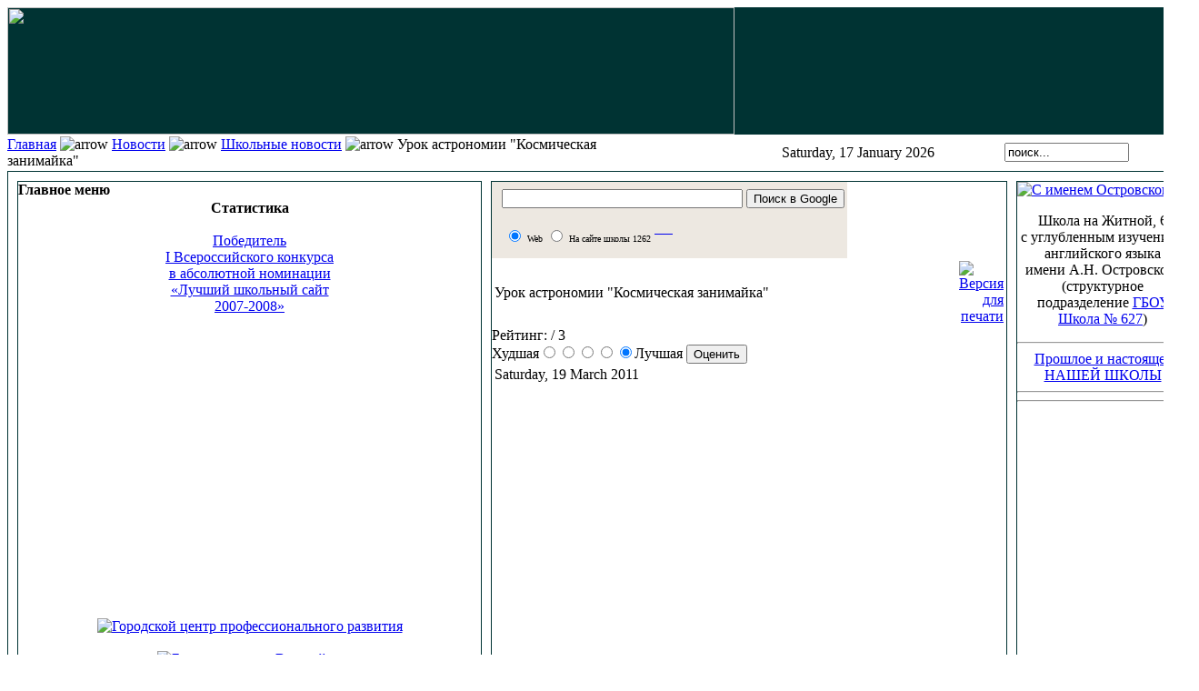

--- FILE ---
content_type: text/html; charset=windows-1251
request_url: http://moodle.sch1262.ru/index.php?option=com_content&task=view&id=871&Itemid=2
body_size: 30953
content:

<?xml version="1.0" encoding="Windows-1251"?><!DOCTYPE html PUBLIC "-//W3C//DTD XHTML 1.0 Transitional//EN" "http://www.w3.org/TR/xhtml1/DTD/xhtml1-transitional.dtd">
<html xmlns="http://www.w3.org/1999/xhtml">
<head>
<title>Наша школа - Урок астрономии &quot;Космическая занимайка&quot;</title>
<meta name="description" content="Сайт средней щколы 1262 города Москвы" />
<meta name="keywords" content="обучение, английский, информационные технологии, запись в первый класс, первый класс, школа 38, 10 класс, 11 класс" />
<meta name="Generator" content="Mambo - Copyright 2000 - 2005 Miro International Pty Ltd.  Все права защищены." />
<meta name="robots" content="index, follow" />
	<link rel="shortcut icon" href="http://sch1262-ru.1gb.ru/images/favicon.ico" />
	<meta http-equiv="Content-Type" content="text/html;>charset=Windows-1251" />
<link rel="stylesheet" href="http://sch1262-ru.1gb.ru/templates/jo_newone_bl/css/template_css.css" type="text/css"/><link rel="shortcut icon" href="http://sch1262-ru.1gb.ru/images/favicon.ico" /></head>

</head>

<body>
<div align="center">
  


  <table width="90%" cellpadding="0" cellspacing="0">
    <tr>
      
	<td><table width="100%" height="140" cellpadding="0" cellspacing="0" background="http://sch1262-ru.1gb.ru/templates/jo_newone_bl/images/topfon.jpg" bgcolor="#003333">
        <tr>
          <td align="left" valign="middle"><div align="right">
           
               

 <table width="100%"  border="0" cellspacing="0" cellpadding="0">
              <tr>
                 <td><div align="left"><img src="templates/jo_newone_bl/images/top1.jpg" width="800" height="140"></div></td>

		 </div>
              </tr>
            </table>
          </div></td>
        </tr>
      </table>
        <table width="100%"  border="0" cellspacing="0" cellpadding="0" background="http://sch1262-ru.1gb.ru/templates/jo_newone_bl/images/data.jpg" height="40">
          <tr class="bb">
            <td><table width="100%"  border="0" cellspacing="0" cellpadding="0">
              <tr>
                <td width="374" align="left" valign="middle"><span class="pathway"><a href="index.php" class="pathway">Главная</a> <img src="http://sch1262-ru.1gb.ru/templates/jo_newone_bl/images/arrow.png" border="0" alt="arrow" /> <a href="index.php?option=com_content&amp;task=section&amp;id=1&amp;Itemid=2" class="pathway">Новости</a> <img src="http://sch1262-ru.1gb.ru/templates/jo_newone_bl/images/arrow.png" border="0" alt="arrow" /> <a href="index.php?option=com_content&amp;task=category&amp;sectionid=1&amp;id=1&amp;Itemid=2" class="pathway">Школьные новости</a> <img src="http://sch1262-ru.1gb.ru/templates/jo_newone_bl/images/arrow.png" border="0" alt="arrow" />   Урок астрономии "Космическая занимайка" </span>
</td>
                <td width="160"><div align="right"><font class="date">Saturday, 17 January 2026</font></div></td>
                <td width="152" align="center" valign="middle"><div align="center">
                  <form action="index.php" method="post">
                    <div align="center">
                      <input class="inputbox" type="text" name="searchword" size="15" value="поиск..."  onblur="if(this.value=='') this.value='поиск...';" onfocus="if(this.value=='поиск...') this.value='';" />
                      <input type="hidden" name="option" value="search" />
                    </div>
                  </form>
                </div></td>
              </tr>
            </table></td>
          </tr>
        </table>
        <table width="100%"  border="0" cellpadding="0" cellspacing="0" bordercolor="#003300">
          <tr>
            <td><table width="100%"  border="1" cellpadding="0" cellspacing="10" bordercolor="#003333">
              <tr bordercolor="#006633">
                <td width="170" valign="top" bordercolorlight="#006633" bordercolordark="#006633">			<table cellpadding="0" cellspacing="0" class="moduletable">
							<tr>
					<th valign="top">
										Главное меню					</th>
				</tr>
							<tr>
				<td>
				<table border=0 cellspacing=1 cellpadding=0 width="100%"><TR><TD align=left>
<link rel="StyleSheet" href="http://sch1262-ru.1gb.ru/modules/dtree/dtree.css" type="text/css" />
<script type="text/javascript" src="http://sch1262-ru.1gb.ru/modules/dtree/dtree.js"></script>
<script type="text/javascript">
d34_1 = new dTree('d34_1',"http://sch1262-ru.1gb.ru");
d34_1.config.useSelection=true;
d34_1.config.useLines=true;
d34_1.config.useIcons=true;
d34_1.config.useStatusText=false;
d34_1.config.closeSameLevel=false;
d34_1.add(0,-1,"Главная","index.php?option=com_frontpage&amp;Itemid=1","","")
d34_1.add(42,0,
		    "НАША ШКОЛА","index.php?option=com_content&amp;task=section&amp;id=7&amp;Itemid=42","","")
d34_1.add(99,0,
		    "ДОШКОЛЬНОЕ ОТДЕЛЕНИЕ","index.php?option=com_content&amp;task=blogsection&amp;id=21&amp;Itemid=99","","")
d34_1.add(78,0,
		    "НАЧАЛЬНАЯ ШКОЛА","index.php?option=com_content&amp;task=section&amp;id=13&amp;Itemid=78","","")
d34_1.add(80,0,
		    "ПРОФИЛЬНАЯ ШКОЛА","index.php?option=com_content&amp;task=section&amp;id=20&amp;Itemid=80","","")
d34_1.add(97,0,
		    "ИННОВАЦИОННАЯ ДЕЯТЕЛЬНОСТЬ","index.php?option=com_content&amp;task=section&amp;id=22&amp;Itemid=97","","")
d34_1.add(79,0,
		    "ПОДГОТОВКА к ЕГЭ и ГИА","index.php?option=com_content&amp;task=category&amp;sectionid=20&amp;id=159&amp;Itemid=79","","")
d34_1.add(76,0,
		    "ДОМАШНИЕ ЗАДАНИЯ","index.php?option=com_content&amp;task=category&amp;sectionid=7&amp;id=148&amp;Itemid=76","","")
d34_1.add(75,0,
		    "ДЛЯ РОДИТЕЛЕЙ","index.php?option=com_content&amp;task=category&amp;sectionid=7&amp;id=147&amp;Itemid=75","","")
d34_1.add(2,0,
		    "Новости","index.php?option=com_content&amp;task=section&amp;id=1&amp;Itemid=2","","")
d34_1.add(41,0,
		    "События","index.php?option=com_content&amp;task=section&amp;id=4&amp;Itemid=41","","")
d34_1.add(43,0,
		    "Традиции","index.php?option=com_content&amp;task=section&amp;id=5&amp;Itemid=43","","")
d34_1.add(61,0,
		    "Увлечения","index.php?option=com_content&amp;task=section&amp;id=16&amp;Itemid=61","","")
d34_1.add(44,0,
		    "Творчество","index.php?option=com_content&amp;task=section&amp;id=6&amp;Itemid=44","","")
d34_1.add(45,0,
		    "Наши проекты","index.php?option=com_content&amp;task=section&amp;id=10&amp;Itemid=45","","")
d34_1.add(73,0,
		    "Музей памяти","index.php?option=com_content&amp;task=view&amp;id=671&amp;Itemid=73","","")
d34_1.add(72,0,
		    "Галерея победителей","index.php?option=com_content&amp;task=section&amp;id=18&amp;Itemid=72","","")
d34_1.add(4,0,
		    "Ссылки","index.php?option=com_weblinks&amp;Itemid=4","","")
d34_1.add(27,0,
		    "Поиск","index.php?option=com_search&amp;Itemid=27","","")
d34_1.add(54,0,
		    "Форумы","index.php?option=com_simpleboard&amp;Itemid=54","","")
d34_1.add(3,0,
		    "Обратная связь","index.php?option=com_contact&amp;Itemid=3","","")
d34_1.add(69,0,
		    "Карта сайта","index.php?option=com_rd_sitemap&amp;Itemid=69","","")
d34_1.add(94,0,
		    "Официальный сайт школы","http://sch1262c.mskobr.ru","","_window")
d34_1.add(96,42,
		    "О ШКОЛЕ","index.php?option=com_content&amp;task=category&amp;sectionid=7&amp;id=149&amp;Itemid=96","","")
d34_1.add(93,42,
		    "ПУБЛИЧНЫЙ ДОКЛАД","/up/1262publ_doklad2.pdf","","_window")
d34_1.add(89,42,
		    "ПОСТАВКА ОБОРУДОВАНИЯ","index.php?option=com_content&amp;task=category&amp;sectionid=7&amp;id=168&amp;Itemid=89","","")
d34_1.add(88,42,
		    "ПИЛОТНЫЙ ПРОЕКТ","index.php?option=com_content&amp;task=view&amp;id=960&amp;Itemid=88","","")
d34_1.add(90,42,
		    "ЛОКАЛЬНЫЕ НОРМАТИВНЫЕ АКТЫ","index.php?option=com_content&amp;task=view&amp;id=949&amp;Itemid=90","","")
d34_1.add(86,42,
		    "О школе","index.php?option=com_content&amp;task=category&amp;sectionid=7&amp;id=149&amp;Itemid=86","","")
d34_1.add(82,42,
		    "Правоустанавливающие документы","index.php?option=com_content&amp;task=category&amp;sectionid=7&amp;id=143&amp;Itemid=82","","")
d34_1.add(98,42,
		    "Финансовая деятельность","http://sch1262c.mskobr.ru/finansirovanie/financial_activity/","","_window")
d34_1.add(85,42,
		    "Официальная информация","index.php?option=com_content&amp;task=category&amp;sectionid=7&amp;id=69&amp;Itemid=85","","")
d34_1.add(83,42,
		    "Администрация школы","index.php?option=com_content&amp;task=category&amp;sectionid=7&amp;id=134&amp;Itemid=83","","")
d34_1.add(95,42,
		    "Педагогический коллектив","index.php?option=com_content&amp;task=view&amp;id=1108&amp;Itemid=95","","")
d34_1.add(92,42,
		    "Спортивная работа","index.php?option=com_content&amp;task=category&amp;sectionid=18&amp;id=129&amp;Itemid=92","","")
d34_1.add(100,99,
		    "Детский сад - Центр развития ребенка","http://sch1262c.mskobr.ru/dou_edu/doshkol_noe_otdelenie_-_centr_razvitiya_rebenka/","","_window")
d34_1.add(101,99,
		    "Детский сад компенсирующего вида","http://sch1262c.mskobr.ru/dou_edu/doshkol_noe_otdelenie_kompensiruyuwego_vida/","","_window")
document.write(d34_1);
d34_1.closeAll();
d34_1.openTo(2,true);
</script>
</td></tr></table>
				</td>
			</tr>
			</table>
						<table cellpadding="0" cellspacing="0" class="moduletable">
						<tr>
				<td>
								</td>
			</tr>
			</table>
						<table cellpadding="0" cellspacing="0" class="moduletable">
							<tr>
					<th valign="top">
										Статистика					</th>
				</tr>
							<tr>
				<td>
				<br>
<div align="center" >



<noindex><a href="http://sch1262-ru.1gb.ru/index.php?option=com_content&task=view&id=786&Itemid=72">Победитель<br> I Всероссийского конкурса<br> в абсолютной номинации<br> «Лучший школьный сайт<br> 2007-2008»</a></noindex>
<br><br>
<script async src="//pagead2.googlesyndication.com/pagead/js/adsbygoogle.js"></script>
<!-- Адаптивный -->
<ins class="adsbygoogle"
     style="display:block"
     data-ad-client="ca-pub-6065893137869340"
     data-ad-slot="1915777218"
     data-ad-format="auto"></ins>
<script>
(adsbygoogle = window.adsbygoogle || []).push({});
</script>  
<br><br>
<noindex><a href="http://centrprof.dogm.mos.ru" target="_blank"><img src="/images/stories/center_profrazvitiya.jpg" border="0" alt="Городской центр профессионального развития" width="231" height="86"> </a> </noindex>
<br><br>
<noindex><a href="http://e-parta.ru" target="_blank"><img src="/images/stories/e-parta.jpg" border="0" alt="Блог школьного Всезнайки" width="230" height="120"> </a> </noindex>
<br><br>
<noindex><a href="http://o.cscore.ru/vladarb/disc135" target="_blank"><img src="/images/stories/photoshop2.jpg" border="0" alt="Видеоуроки по самым разным направлениям работы в Adobe Photoshop" width="240" height="325"> </a> </noindex>

<br><br>
<!-- HotLog --> 

<script type="text/javascript" language="javascript"> 
hotlog_js="1.0"; 
hotlog_r=""+Math.random()+"&s=345361&im=212&r="+escape(document.referrer)+"&pg="+ 
escape(window.location.href); 
document.cookie="hotlog=1; path=/"; hotlog_r+="&c="+(document.cookie?"Y":"N"); 
</script> 
<script type="text/javascript" language="javascript1.1"> 
hotlog_js="1.1";hotlog_r+="&j="+(navigator.javaEnabled()?"Y":"N") 
</script> 
<script type="text/javascript" language="javascript1.2"> 
hotlog_js="1.2"; 
hotlog_r+="&wh="+screen.width+'x'+screen.height+"&px="+ 
(((navigator.appName.substring(0,3)=="Mic"))? 
screen.colorDepth:screen.pixelDepth)</script> 
<script type="text/javascript" language="javascript1.3">hotlog_js="1.3"</script> 
<script type="text/javascript" language="javascript">hotlog_r+="&js="+hotlog_js; 
document.write("<a href='http://click.hotlog.ru/?345361' target='_top'><img "+ 
" src='http://hit15.hotlog.ru/cgi-bin/hotlog/count?"+ 
hotlog_r+"&' border=0 width=88 height=100 alt=HotLog><\/a>") 
</script> 
<noscript> 
<noindex><a href="http://click.hotlog.ru/?345361" target="_blank"><img src="http://hit15.hotlog.ru/cgi-bin/hotlog/count?s=345361&amp;im=212" border=0  
 width=88 height=100 alt="HotLog"></a> </noindex>
</noscript> 

<!-- /HotLog --> 


<br> <br>
</div>



 
<strong>Время: </strong> 22:28<br />
<strong>ВСЕГО - <br>Пользователей:</strong> 15161<br />
<strong>Статей:</strong> 1599<br />
<strong>Ссылок:</strong> 51<br />
 
<br><br>

				</td>
			</tr>
			</table>
			                  <div align="left"></div>
                  <div align="center"></div>
                  <p> <span class="newsflash">                  </span></p></td>
                <td align="left" valign="top" bordercolorlight="#006633" bordercolordark="#006633">
<!-- SiteSearch Google -->
<form method="get" action="http://www.google.com/custom" target="google_window">
<table border="0" bgcolor="#EDE8E1">
<tr><td nowrap="nowrap" valign="top" align="left" height="32">

</td>
<td nowrap="nowrap">
<input type="hidden" name="domains" value="sch1262"></input>
<input type="text" name="q" size="31" maxlength="255" class="inputbox" value=""></input>
<input type="submit" name="sa" class="button" value="Поиск в Google">
</td>
</tr>
<tr>
<td>&nbsp;</td>
<td nowrap="nowrap">
<table>
<tr>
<td>
<input type="radio" name="sitesearch" value="" checked="checked"></input>
<font size="-2" color="#000000">Web</font>
</td>
<td>
<input type="radio" name="sitesearch" value="sch1262"></input>
<font size="-2" color="#000000">На сайте школы 1262</font>
</td><td></input>			<table cellpadding="0" cellspacing="0" class="moduletable">
						<tr>
				<td>
				<!-- FishEye Menu by http://www.templateplazza.com -->
<div id="fisheye" class="fisheye">
<link rel="stylesheet" href="modules/fisheye_menu/menu.css" type="text/css" />
<script type="text/javascript" src="modules/fisheye_menu/jquery.js"></script>
<script type="text/javascript" src="modules/fisheye_menu/fisheye.js"></script>
<script type="text/javascript" src="modules/fisheye_menu/iutil.js"></script>
<script>jQuery.noConflict();</script>
		<div  class="fisheyeContainter">
					<a href="http://sch1262.ru" class="fisheyeItem">
				<img alt="" style="behavior: url('modules/fisheye_menu/png.htc');" src="modules/fisheye_menu/images/home.png" width="30"/>
				<span style="display: none;color:#333333;font-size:12px;">Главная</span>
			</a>
						
						<a href="http://sch1262.ru/index.php?option=com_ponygallery&Itemid=57.com" class="fisheyeItem">
				<img alt="" style="behavior: url('modules/fisheye_menu/png.htc');" src="modules/fisheye_menu/images/display.png" width="30"/>
				<span style="display: none;color:#333333;font-size:12px;">ФОТОальбом</span>
			</a>
						
						<a href="http://sch1262.ru/index.php?option=com_weblinks&Itemid=4.com" class="fisheyeItem">
				<img alt="" style="behavior: url('modules/fisheye_menu/png.htc');" src="modules/fisheye_menu/images/fav.png" width="30"/>
				<span style="display: none;color:#333333;font-size:12px;">Ссылки</span>
			</a>
						
						<a href="http://sch1262.ru/index.php?option=com_search&Itemid=27.com" class="fisheyeItem">
				<img alt="" style="behavior: url('modules/fisheye_menu/png.htc');" src="modules/fisheye_menu/images/filefind.png" width="30"/>
				<span style="display: none;color:#333333;font-size:12px;">Поиск</span>
			</a>
						
						<a href="http://sch1262.ru/index.php?option=com_simpleboard&Itemid=54.com" class="fisheyeItem">
				<img alt="" style="behavior: url('modules/fisheye_menu/png.htc');" src="modules/fisheye_menu/images/appointment-new.png" width="30"/>
				<span style="display: none;color:#333333;font-size:12px;">Форум</span>
			</a>
						
						<a href="http://sch1262.ru/index.php?option=com_contact&Itemid=3.com" class="fisheyeItem">
				<img alt="" style="behavior:url('modules/fisheye_menu/png.htc');" src="modules/fisheye_menu/images/fileopen.png" width="30"/>
				<span style="display: none;color:#333333;font-size:12px;">Контакты</span>
			</a>
						
									
			<script type="text/javascript">
			jQuery(document).ready(
				function()
				{
					jQuery('#fisheye').Fisheye(
						{
						maxWidth: 60,
						items: 'a',
						itemsText: 'span',
						container: '.fisheyeContainter',
						itemWidth: 40,
						proximity: 80,
						alignment : 'left',
						halign : 'left'
						}
					)
				}
			);

		</script>
		</div>
</div>

				</td>
			</tr>
			</table>
			<br></td>
</tr>
</table>
<input type="hidden" name="client" value="pub-6065893137869340"></input>
<input type="hidden" name="forid" value="1"></input>
<input type="hidden" name="ie" value="windows-1251"></input>
<input type="hidden" name="oe" value="windows-1251"></input>
<input type="hidden" name="cof" value="GALT:#0066CC;GL:1;DIV:#999999;VLC:336633;AH:center;BGC:FFFFFF;LBGC:FF9900;ALC:0066CC;LC:0066CC;T:000000;GFNT:666666;GIMP:666666;LH:50;LW:214;L:http://econom.mslu.ru/share/logo_search1262.jpg;S:http://www.google.com/adsense;FORID:1;"></input>
<input type="hidden" name="hl" value="ru"></input>
</td></tr></table>
</form>
<!-- SiteSearch Google -->



			<table class="contentpaneopen">
			<tr>
								<td class="contentheading" width="100%">
				Урок астрономии "Космическая занимайка"								</td>
								<td align="right" width="100%" class="buttonheading">
				<a href="javascript:void window.open('http://sch1262-ru.1gb.ru/index2.php?option=com_content&amp;task=view&amp;id=871&amp;Itemid=2&amp;pop=1&amp;page=0', 'win2', 'status=no,toolbar=no,scrollbars=yes,titlebar=no,menubar=no,resizable=yes,width=640,height=480,directories=no,location=no');" title="Версия для печати">
				<img src="http://sch1262-ru.1gb.ru/images/M_images/printButton.png" alt="Версия для печати" align="middle" name="image" border="0" />				</a>
				</td>
							</tr>
			</table>
			<form method="post" action="index.php"><span class="content_rating">Рейтинг:<img src="http://sch1262-ru.1gb.ru/images/M_images/rating_star.png" alt="" align="middle" name="image" border="0" /><img src="http://sch1262-ru.1gb.ru/images/M_images/rating_star.png" alt="" align="middle" name="image" border="0" /><img src="http://sch1262-ru.1gb.ru/images/M_images/rating_star.png" alt="" align="middle" name="image" border="0" /><img src="http://sch1262-ru.1gb.ru/images/M_images/rating_star.png" alt="" align="middle" name="image" border="0" /><img src="http://sch1262-ru.1gb.ru/images/M_images/rating_star.png" alt="" align="middle" name="image" border="0" />&nbsp;/&nbsp;3</span>
<br />
<span class="content_vote">Худшая<input type="radio" alt="vote 1 star" name="user_rating" value="1" /><input type="radio" alt="vote 2 star" name="user_rating" value="2" /><input type="radio" alt="vote 3 star" name="user_rating" value="3" /><input type="radio" alt="vote 4 star" name="user_rating" value="4" /><input type="radio" alt="vote 5 star" name="user_rating" value="5" checked="checked" />Лучшая&nbsp;<input class="button" type="submit" name="submit_vote" value="Оценить" /><input type="hidden" name="task" value="vote" /><input type="hidden" name="pop" value="0" /><input type="hidden" name="option" value="com_content" /><input type="hidden" name="Itemid" value="2" /><input type="hidden" name="cid" value="871" /><input type="hidden" name="url" value="/index.php?option=com_content&amp;task=view&amp;id=871&amp;Itemid=2" /></span></form>
		<table class="contentpaneopen">
					<tr>
				<td valign="top" colspan="2" class="createdate">
				Saturday, 19 March 2011				</td>
			</tr>
					<tr>
			<td valign="top" colspan="2">
			<iframe height="349" frameborder="0" width="560" title="YouTube video player" src="http://www.youtube.com/embed/pTFb2EE7cfc?rel=0"></iframe><br />
<br />
<p> Урок астрономии для учеников вторых классов с использованием  мультимедийного проекта "Космическая занимайка" . Урок проводит автор проекта Катя Тепина, 6 класс, ОУ №1262 г. Москвы. Учитель: Куницына Ольга Витальевна </p>			</td>
		</tr>
				</table>
				<table align="center" style="margin-top: 25px;">
		<tr>
							<th class="pagenav_prev">
				<a href="index.php?option=com_content&amp;task=view&amp;id=893&amp;Itemid=2">
				&lt; Пред.				</a>
				</th>
								<td width="50px">&nbsp;

				</td>
								<th class="pagenav_next">
				<a href="index.php?option=com_content&amp;task=view&amp;id=819&amp;Itemid=2">
				След. &gt;				</a>
				</th>
						</tr>
		</table>
					<div class="back_button">
			<a href='javascript:history.go(-1)'>
			[Назад]			</a>
			</div>
			


</td>
                <td width="170" align="left" valign="top" bordercolorlight="#006633" bordercolordark="#006633">
                
<A HREF="http://sch1262.ru/includes/links.php?go=http://sch1262-ru.1gb.ru/index.php?option=com_content&task=category&sectionid=7&id=157&Itemid=42"><img src="templates/jo_newone_bl/images/ostrovskiy188.jpg" border="0" alt="С именем Островского"></A>

<div align="center">
<p>Школа на Житной, 6
<br> с углубленным изучением английского языка   <br> имени А.Н. Островского<br>(структурное подразделение <a href=http://sch1262.ru/includes/links.php?go=http://sch627.mskobr.ru/ target=_blank>ГБОУ Школа № 627</a>)
<hr>
<a href=/index.php?option=com_content&task=view&id=1736&Itemid=96>Прошлое и настоящее <br>НАШЕЙ ШКОЛЫ</a>
<hr> <hr>                                 


<embed height="355" width="188" bgcolor="#ffffff" name="vishnu" src="http://www.iii.ru/static/Vishnu.swf" wmode="window" flashvars="uuid=b5181671-b025-4755-bc8c-a9931b7c472f&disableRuOverride=1&skin_color=0xEBEBEB&vertical_layout=1" type="application/x-shockwave-flash" quality="high" style=""></embed>

<br><br>
<script async src="//pagead2.googlesyndication.com/pagead/js/adsbygoogle.js"></script>
<!-- Адаптивный -->
<ins class="adsbygoogle"
     style="display:block"
     data-ad-client="ca-pub-6065893137869340"
     data-ad-slot="1915777218"
     data-ad-format="auto"></ins>
<script>
(adsbygoogle = window.adsbygoogle || []).push({});
</script>

  			<table cellpadding="0" cellspacing="0" class="moduletable">
							<tr>
					<th valign="top">
										Последние статьи					</th>
				</tr>
							<tr>
				<td>
				<ul class="latestnews">
	<li class="latestnews">
	<a href="index.php?option=com_content&amp;task=view&amp;id=1619&amp;Itemid=80" class="latestnews">
	Пересдача зачета по английскому языку 	</a>
	</li>
		<li class="latestnews">
	<a href="index.php?option=com_content&amp;task=view&amp;id=1617&amp;Itemid=78" class="latestnews">
	Оформление документов для приема в первый класс	</a>
	</li>
		<li class="latestnews">
	<a href="index.php?option=com_content&amp;task=view&amp;id=1616&amp;Itemid=42" class="latestnews">
	Реорганизация школы в форме присоединения	</a>
	</li>
		<li class="latestnews">
	<a href="index.php?option=com_content&amp;task=view&amp;id=1615&amp;Itemid=42" class="latestnews">
	Приказ об исполнении обязанностей директора ГБОУ СОШ № 1262	</a>
	</li>
		<li class="latestnews">
	<a href="index.php?option=com_content&amp;task=view&amp;id=1614&amp;Itemid=42" class="latestnews">
	Исполняющий обязанности директора школы Павленко Ирина Николаевна	</a>
	</li>
		<li class="latestnews">
	<a href="index.php?option=com_content&amp;task=view&amp;id=1613&amp;Itemid=43" class="latestnews">
	ОТДЫХ И РАЗВИТИЕ В ЛАГЕРЕ ПРИ ШКОЛЕ	</a>
	</li>
		<li class="latestnews">
	<a href="index.php?option=com_content&amp;task=view&amp;id=1612&amp;Itemid=43" class="latestnews">
	ВЫПУСКНОЙ ВЕЧЕР 2014. ИТОГИ	</a>
	</li>
		<li class="latestnews">
	<a href="index.php?option=com_content&amp;task=view&amp;id=1611&amp;Itemid=44" class="latestnews">
	БЕГЕМОТ. Сборник сочинений учащихся 10-11 класса "А" 2014	</a>
	</li>
		<li class="latestnews">
	<a href="index.php?option=com_content&amp;task=view&amp;id=1610&amp;Itemid=42" class="latestnews">
	2014. Летнее чтение к 5-ому классу по литературе	</a>
	</li>
		<li class="latestnews">
	<a href="index.php?option=com_content&amp;task=view&amp;id=1609&amp;Itemid=42" class="latestnews">
	ОТЧЕТ о работе системы ДО ГБОУ СОШ № 1262 за 2013-2014 учебного года	</a>
	</li>
		<li class="latestnews">
	<a href="index.php?option=com_content&amp;task=view&amp;id=1608&amp;Itemid=61" class="latestnews">
	А вы знаете, как танцуют наши девочки?	</a>
	</li>
		<li class="latestnews">
	<a href="index.php?option=com_content&amp;task=view&amp;id=1607&amp;Itemid=42" class="latestnews">
	Собрание родителей и выпускников 9 классов для поступающих на курсы МГИМО	</a>
	</li>
		<li class="latestnews">
	<a href="index.php?option=com_content&amp;task=view&amp;id=1606&amp;Itemid=43" class="latestnews">
	ОТЗВЕНЕЛ ПРОЩАЛЬНЫЙ ЗВОНОК 2014	</a>
	</li>
		<li class="latestnews">
	<a href="index.php?option=com_content&amp;task=view&amp;id=1605&amp;Itemid=2" class="latestnews">
	Экскурсия в Кузьминки	</a>
	</li>
		<li class="latestnews">
	<a href="index.php?option=com_content&amp;task=view&amp;id=1604&amp;Itemid=42" class="latestnews">
	ПЛАН РАБОТЫ ШКОЛЫ НА ИЮНЬ 2014	</a>
	</li>
		<li class="latestnews">
	<a href="index.php?option=com_content&amp;task=view&amp;id=1603&amp;Itemid=41" class="latestnews">
	АМЕРИКАНСКИЕ ХРОНИКИ	</a>
	</li>
		<li class="latestnews">
	<a href="index.php?option=com_content&amp;task=view&amp;id=1602&amp;Itemid=43" class="latestnews">
	ДЕНЬ ПОБЕДЫ 2014	</a>
	</li>
		<li class="latestnews">
	<a href="index.php?option=com_content&amp;task=view&amp;id=1601&amp;Itemid=42" class="latestnews">
	Объявляется набор в 5-8 и 10-ые классы	</a>
	</li>
		<li class="latestnews">
	<a href="index.php?option=com_content&amp;task=view&amp;id=1600&amp;Itemid=42" class="latestnews">
	2014. Летнее чтение к 6-ому классу	</a>
	</li>
		<li class="latestnews">
	<a href="index.php?option=com_content&amp;task=view&amp;id=1599&amp;Itemid=42" class="latestnews">
	2014. СПИСОК  ЛИТЕРАТУРЫ ДЛЯ  ЛЕТНЕГО ЧТЕНИЯ (7 кл.)	</a>
	</li>
		<li class="latestnews">
	<a href="index.php?option=com_content&amp;task=view&amp;id=1598&amp;Itemid=2" class="latestnews">
	6-А в Нескучном саду	</a>
	</li>
		<li class="latestnews">
	<a href="index.php?option=com_content&amp;task=view&amp;id=1596&amp;Itemid=42" class="latestnews">
	2014. Список книг (литература) для  летнего чтения  8 (9) класс	</a>
	</li>
		<li class="latestnews">
	<a href="index.php?option=com_content&amp;task=view&amp;id=1595&amp;Itemid=42" class="latestnews">
	Территориальное размещение учебных классов школы 1262 в 2014-2015 уч. году	</a>
	</li>
		<li class="latestnews">
	<a href="index.php?option=com_content&amp;task=view&amp;id=1594&amp;Itemid=78" class="latestnews">
	Родительское собрание будущих первоклассников	</a>
	</li>
		<li class="latestnews">
	<a href="index.php?option=com_content&amp;task=view&amp;id=1593&amp;Itemid=42" class="latestnews">
	2014. ЛЕТНЕЕ ЧТЕНИЕ ПО НЕМЕЦКОМУ ЯЗЫКУ	</a>
	</li>
	</ul>				</td>
			</tr>
			</table>
						<table cellpadding="0" cellspacing="0" class="moduletable">
							<tr>
					<th valign="top">
										Популярное					</th>
				</tr>
							<tr>
				<td>
				<ul class="mostread">
 	<li class="latestnews">
 	<a href="index.php?option=com_content&amp;task=view&amp;id=504&amp;Itemid=44" class="mostread">
 	Сочинение "Моя семья" 	</a>
 	</li>
 	 	<li class="latestnews">
 	<a href="index.php?option=com_content&amp;task=view&amp;id=190&amp;Itemid=42" class="mostread">
 	Медалисты 2002-2003 	</a>
 	</li>
 	 	<li class="latestnews">
 	<a href="index.php?option=com_content&amp;task=view&amp;id=649&amp;Itemid=44" class="mostread">
 	Сочинение про лето 	</a>
 	</li>
 	 	<li class="latestnews">
 	<a href="index.php?option=com_content&amp;task=view&amp;id=382&amp;Itemid=44" class="mostread">
 	Шибанов Борис 	</a>
 	</li>
 	 	<li class="latestnews">
 	<a href="index.php?option=com_content&amp;task=view&amp;id=327&amp;Itemid=45" class="mostread">
 	Наш проект - сайт о художнике И. Левитане 	</a>
 	</li>
 	 	<li class="latestnews">
 	<a href="index.php?option=com_content&amp;task=view&amp;id=386&amp;Itemid=44" class="mostread">
 	Меркулова Мария 	</a>
 	</li>
 	 	<li class="latestnews">
 	<a href="index.php?option=com_content&amp;task=view&amp;id=522&amp;Itemid=42" class="mostread">
 	С.Г. Шаповалова. Прямоугольник, его свойства, признаки. План урока, 8 класс 	</a>
 	</li>
 	 	<li class="latestnews">
 	<a href="index.php?option=com_content&amp;task=view&amp;id=873&amp;Itemid=42" class="mostread">
 	6 КЛАСС. ЗАДАНИЕ по русскому языку на весенние каникулы 	</a>
 	</li>
 	 	<li class="latestnews">
 	<a href="index.php?option=com_content&amp;task=view&amp;id=503&amp;Itemid=2" class="mostread">
 	Сочинение "Моя семья" 	</a>
 	</li>
 	 	<li class="latestnews">
 	<a href="index.php?option=com_content&amp;task=view&amp;id=191&amp;Itemid=42" class="mostread">
 	Медалисты 2001-2002 	</a>
 	</li>
 	 	<li class="latestnews">
 	<a href="index.php?option=com_content&amp;task=view&amp;id=329&amp;Itemid=42" class="mostread">
 	Выпускники 2003-2004 	</a>
 	</li>
 	 	<li class="latestnews">
 	<a href="index.php?option=com_content&amp;task=view&amp;id=192&amp;Itemid=44" class="mostread">
 	А. Панина "Во имя любви" (11 кл.) 	</a>
 	</li>
 	 	<li class="latestnews">
 	<a href="index.php?option=com_content&amp;task=view&amp;id=308&amp;Itemid=42" class="mostread">
 	Программа развития школы 	</a>
 	</li>
 	 	<li class="latestnews">
 	<a href="index.php?option=com_content&amp;task=view&amp;id=514&amp;Itemid=42" class="mostread">
 	Путь длиною в 70 лет 	</a>
 	</li>
 	 	<li class="latestnews">
 	<a href="index.php?option=com_content&amp;task=view&amp;id=694&amp;Itemid=78" class="mostread">
 	Неделя математики в начальной школе 	</a>
 	</li>
 	</ul>				</td>
			</tr>
			</table>
			
 <!-- 82c2b6b42571b199 -->
 <br><br>
 <div align="center"> 


 </div>

</div>
                  </td>
              </tr>
            </table></td>
          </tr>
        </table>
        <table width="100%"  border="0" cellspacing="0" cellpadding="0">
          <tr>
            <td align="center" valign="middle"><div align="center">              
              <p><hr>

              <a href="mailto:v.arbesman@mail.ru" class="sublevel">©2004-2016, Москва, Школа на Житной, 6</a><br /><br />
             
              </div></td>
          </tr>
        </table>        
      </td>
    </tr>
  </table>
  
</div>
<script async="async" src="https://w.uptolike.com/widgets/v1/zp.js?pid=1517272" type="text/javascript"></script>
<script src="https://mc.yandex.ru/metrika/watch.js" type="text/javascript"></script>
<script type="text/javascript">
try {
    var yaCounter37220200 = new Ya.Metrika({
        id:37220200,
        clickmap:true,
        trackLinks:true,
        accurateTrackBounce:true
    });
} catch(e) { }
</script>
<noscript><div><img src="https://mc.yandex.ru/watch/37220200" style="position:absolute; left:-9999px;" alt="" /></div></noscript>
</body>
</html><!-- 1768678099 -->

--- FILE ---
content_type: text/html; charset=utf-8
request_url: https://www.google.com/recaptcha/api2/aframe
body_size: 246
content:
<!DOCTYPE HTML><html><head><meta http-equiv="content-type" content="text/html; charset=UTF-8"></head><body><script nonce="TEohis7xjxYhtKelWEePEA">/** Anti-fraud and anti-abuse applications only. See google.com/recaptcha */ try{var clients={'sodar':'https://pagead2.googlesyndication.com/pagead/sodar?'};window.addEventListener("message",function(a){try{if(a.source===window.parent){var b=JSON.parse(a.data);var c=clients[b['id']];if(c){var d=document.createElement('img');d.src=c+b['params']+'&rc='+(localStorage.getItem("rc::a")?sessionStorage.getItem("rc::b"):"");window.document.body.appendChild(d);sessionStorage.setItem("rc::e",parseInt(sessionStorage.getItem("rc::e")||0)+1);localStorage.setItem("rc::h",'1768678110080');}}}catch(b){}});window.parent.postMessage("_grecaptcha_ready", "*");}catch(b){}</script></body></html>

--- FILE ---
content_type: application/javascript;charset=utf-8
request_url: https://w.uptolike.com/widgets/v1/version.js?cb=cb__utl_cb_share_1768678101004114
body_size: 396
content:
cb__utl_cb_share_1768678101004114('1ea92d09c43527572b24fe052f11127b');